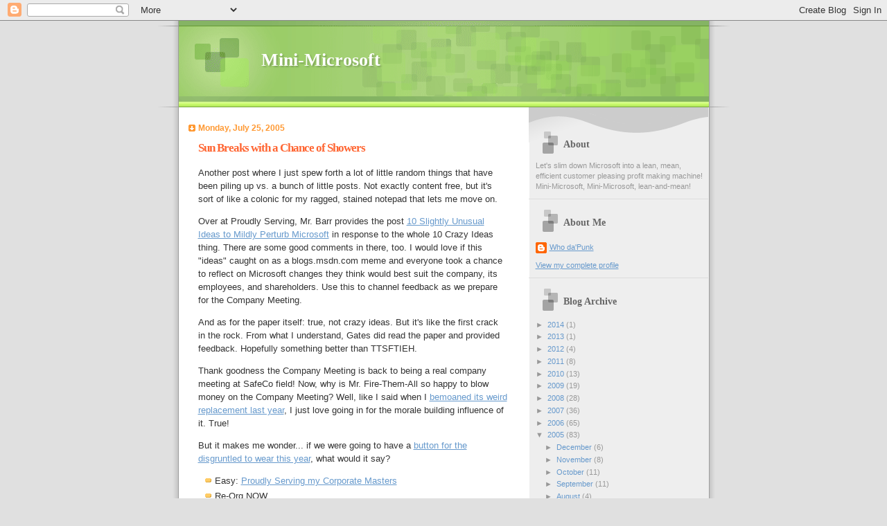

--- FILE ---
content_type: text/html; charset=UTF-8
request_url: https://minimsft.blogspot.com/2005/07/sun-breaks-with-chance-of-showers.html?showComment=1122382620000
body_size: 16018
content:
<!DOCTYPE html>
<html xmlns='http://www.w3.org/1999/xhtml' xmlns:b='http://www.google.com/2005/gml/b' xmlns:data='http://www.google.com/2005/gml/data' xmlns:expr='http://www.google.com/2005/gml/expr'>
<head>
<link href='https://www.blogger.com/static/v1/widgets/2944754296-widget_css_bundle.css' rel='stylesheet' type='text/css'/>
<META CONTENT='Microsoft, Microsoft Downsizing, Microsoft Layoffs, Microsoft Employee, Microsoft Discontent, MSFT, Mini-Microsoft' NAME='Keywords'></META>
<META CONTENT='Mini-Microsoft' NAME='Author'></META>
<meta content='text/html; charset=UTF-8' http-equiv='Content-Type'/>
<meta content='blogger' name='generator'/>
<link href='https://minimsft.blogspot.com/favicon.ico' rel='icon' type='image/x-icon'/>
<link href='http://minimsft.blogspot.com/2005/07/sun-breaks-with-chance-of-showers.html' rel='canonical'/>
<link rel="alternate" type="application/atom+xml" title="Mini-Microsoft - Atom" href="https://minimsft.blogspot.com/feeds/posts/default" />
<link rel="alternate" type="application/rss+xml" title="Mini-Microsoft - RSS" href="https://minimsft.blogspot.com/feeds/posts/default?alt=rss" />
<link rel="service.post" type="application/atom+xml" title="Mini-Microsoft - Atom" href="https://www.blogger.com/feeds/7555958/posts/default" />

<link rel="alternate" type="application/atom+xml" title="Mini-Microsoft - Atom" href="https://minimsft.blogspot.com/feeds/112235050603478518/comments/default" />
<!--Can't find substitution for tag [blog.ieCssRetrofitLinks]-->
<meta content='http://minimsft.blogspot.com/2005/07/sun-breaks-with-chance-of-showers.html' property='og:url'/>
<meta content='Sun Breaks with a Chance of Showers' property='og:title'/>
<meta content='  Another post where I just spew forth a lot of little random things that have been piling up vs. a bunch of little posts. Not exactly conte...' property='og:description'/>
<title>Mini-Microsoft: Sun Breaks with a Chance of Showers</title>
<style id='page-skin-1' type='text/css'><!--
/*
Blogger Template Style
Name:     TicTac
Date:     1 March 2004
Updated by: Blogger Team
*/
/* ---( page defaults )--- */
body {
margin: 0;
padding: 0;
font-size: small;
text-align: center;
color: #333333;
background: #e0e0e0;
}
blockquote {
margin-top: 0;
margin-right: 0;
margin-bottom: 0;
margin-left: 30px;
padding-top: 10px;
padding-right: 0;
padding-bottom: 0;
padding-left: 20px;
font-size: 88%;
line-height: 1.5em;
color: #666;
background: url(https://resources.blogblog.com/blogblog/data/tictac/quotes.gif) no-repeat top left;
}
blockquote p {
margin-top: 0;
}
abbr, acronym {
cursor: help;
font-style: normal;
border-bottom: 1px dotted;
}
code {
color: #f63;
}
hr {
display: none;
}
img {
border: none;
}
/* unordered list style */
ul {
list-style: none;
margin-left: 10px;
padding: 0;
}
li {
list-style: none;
padding-left: 14px;
margin-bottom: 3px;
background: url(https://resources.blogblog.com/blogblog/data/tictac/tictac_orange.gif) no-repeat left 6px;
}
/* links */
a:link {
color: #6699cc;
}
a:visited {
color: #666699;
}
a:hover {
color: #693;
}
a:active {
color: #cc3333;
text-decoration: none;
}
/* ---( layout structure )---*/
#outer-wrapper {
width: 847px;
margin: 0px auto 0;
text-align: left;
font: normal normal 100% Verdana, sans-serif;
background: url(https://resources.blogblog.com/blogblog/data/tictac/tile_left.gif) repeat-y;
}
#content-wrapper {
margin-left: 42px; /* to avoid the border image */
width: 763px;
}
#main {
float: left;
width: 460px;
margin-top: 20px;
margin-right: 0;
margin-bottom: 0;
margin-left: 0;
padding-top: 0;
padding-right: 0;
padding-bottom: 0;
padding-left: 1em;
line-height: 1.5em;
word-wrap: break-word; /* fix for long text breaking sidebar float in IE */
overflow: hidden;     /* fix for long non-text content breaking IE sidebar float */
}
#sidebar {
float: right;
width: 259px;
padding-top: 20px;
padding-right: 0px;
padding-bottom: 0;
padding-left: 0;
font-size: 85%;
line-height: 1.4em;
color: #999999;
background: url(https://resources.blogblog.com/blogblog/data/tictac/sidebar_bg.gif) no-repeat left top;
word-wrap: break-word; /* fix for long text breaking sidebar float in IE */
overflow: hidden;     /* fix for long non-text content breaking IE sidebar float */
}
/* ---( header and site name )--- */
#header-wrapper {
margin: 0;
padding: 0;
font: normal normal 100% 'Lucida Grande','Trebuchet MS';
background: #e0e0e0 url(https://resources.blogblog.com/blogblog/data/tictac/top_div_left.gif) no-repeat left top;
}
#header {
margin: 0;
padding-top: 25px;
padding-right: 60px;
padding-bottom: 35px;
padding-left: 160px;
color: #FFFFFF;
background: url(https://resources.blogblog.com/blogblog/data/tictac/top_h1.gif) no-repeat bottom left;
}
#header h1 {
font-size: 200%;
text-shadow: #81A75B 2px 2px 2px;
}
#header h1 a {
text-decoration: none;
color: #FFFFFF;
}
#header h1 a:hover {
color: #eee;
}
/* ---( main column )--- */
h2.date-header {
margin-top: 0;
padding-left: 14px;
font-size: 90%;
color: #ff9933;
background: url(https://resources.blogblog.com/blogblog/data/tictac/date_icon.gif) no-repeat left 50%;
}
.post h3 {
margin-top: 0;
font: normal bold 130% 'Lucida Grande','Trebuchet MS';
letter-spacing: -1px;
color: #ff6633;
}
.post {
margin-top: 0;
margin-right: 0;
margin-bottom: 1.5em;
margin-left: 0;
padding-top: 0;
padding-right: 0;
padding-bottom: 1.5em;
padding-left: 14px;
border-bottom: 1px solid #ddd;
}
.post h3 a,
.post h3 a:visited {
color: #ff6633;
text-decoration: none;
}
.post-footer {
margin: 0;
padding-top: 0;
padding-right: 0;
padding-bottom: 0;
padding-left: 14px;
font-size: 88%;
color: #999999;
background: url(https://resources.blogblog.com/blogblog/data/tictac/tictac_grey.gif) no-repeat left 8px;
}
.post img, table.tr-caption-container {
padding: 6px;
border-top: 1px solid #ddd;
border-left: 1px solid #ddd;
border-bottom: 1px solid #c0c0c0;
border-right: 1px solid #c0c0c0;
}
.tr-caption-container img {
border: none;
padding: 0;
}
.feed-links {
clear: both;
line-height: 2.5em;
}
#blog-pager-newer-link {
float: left;
}
#blog-pager-older-link {
float: right;
}
#blog-pager {
text-align: center;
}
/* comment styles */
#comments {
padding: 10px 10px 0px 10px;
font-size: 85%;
line-height: 1.5em;
color: #666;
background: #eee url(https://resources.blogblog.com/blogblog/data/tictac/comments_curve.gif) no-repeat top left;
}
#comments h4 {
margin-top: 20px;
margin-right: 0;
margin-bottom: 15px;
margin-left: 0;
padding-top: 8px;
padding-right: 0;
padding-bottom: 0;
padding-left: 40px;
font-family: "Lucida Grande", "Trebuchet MS";
font-size: 130%;
color: #666;
background: url(https://resources.blogblog.com/blogblog/data/tictac/bubbles.gif) no-repeat 10px 0;
height: 29px !important; /* for most browsers */
height /**/:37px; /* for IE5/Win */
}
#comments ul {
margin-left: 0;
}
#comments li {
background: none;
padding-left: 0;
}
.comment-body {
padding-top: 0;
padding-right: 10px;
padding-bottom: 0;
padding-left: 25px;
background: url(https://resources.blogblog.com/blogblog/data/tictac/tictac_orange.gif) no-repeat 10px 5px;
}
.comment-body p {
margin-bottom: 0;
}
.comment-author {
margin-top: 4px;
margin-right: 0;
margin-bottom: 0;
margin-left: 0;
padding-top: 0;
padding-right: 10px;
padding-bottom: 0;
padding-left: 60px;
color: #999;
background: url(https://resources.blogblog.com/blogblog/data/tictac/comment_arrow.gif) no-repeat 44px 2px;
}
.comment-footer {
border-bottom: 1px solid #ddd;
padding-bottom: 1em;
}
.deleted-comment {
font-style:italic;
color:gray;
}
/* ---( sidebar )--- */
.sidebar h2 {
margin-top: 0;
margin-right: 0;
margin-bottom: 0;
margin-left: 0;
padding-top: 25px;
padding-right: 0;
padding-bottom: 0;
padding-left: 40px;
font: normal bold 130% 'Lucida Grande','Trebuchet MS';
color: #666666;
height: 32px;
background: url(https://resources.blogblog.com/blogblog/data/tictac/sidebar_icon.gif) no-repeat 10px 15px;
height: 32px !important; /* for most browsers */
height /**/:57px; /* for IE5/Win */
}
.sidebar .widget {
margin: 0;
padding-top: 0;
padding-right: 0;
padding-bottom: 10px;
padding-left: 10px;
border-bottom: 1px solid #ddd;
}
.sidebar li {
background: url(https://resources.blogblog.com/blogblog/data/tictac/tictac_green.gif) no-repeat left 5px;
}
.profile-textblock {
clear: both;
margin-left: 0;
}
.profile-img {
float: left;
margin-top: 0;
margin-right: 5px;
margin-bottom: 5px;
margin-left: 0;
border: 1px solid #ddd;
padding: 4px;
}
/* ---( footer )--- */
.clear { /* to fix IE6 padding-top issue */
clear: both;
}
#footer-wrapper {
margin: 0;
padding-top: 0;
padding-right: 0;
padding-bottom: 9px;
padding-left: 0;
font-size: 85%;
color: #ddd;
background: url(https://resources.blogblog.com/blogblog/data/tictac/bottom_sill.gif) no-repeat bottom left;
}
#footer {
margin: 0;
padding-top: 20px;
padding-right: 320px;
padding-bottom: 20px;
padding-left: 95px;
background: url(https://resources.blogblog.com/blogblog/data/tictac/bottom_sash_left.gif) no-repeat top left;
}
/** Page structure tweaks for layout editor wireframe */
body#layout #outer-wrapper,
body#layout #main,
body#layout #sidebar {
padding-top: 0;
margin-top: 0;
}
body#layout #outer-wrapper,
body#layout #content-wrapper {
width: 740px;
}
body#layout #sidebar {
margin-right: 0;
margin-bottom: 1em;
}
body#layout #header,
body#layout #footer,
body#layout #main {
padding: 0;
}
body#layout #content-wrapper {
margin: 0px;
}

--></style>
<link href='https://www.blogger.com/dyn-css/authorization.css?targetBlogID=7555958&amp;zx=2c2e36d6-d713-49f8-a1f5-5cf15da9fab3' media='none' onload='if(media!=&#39;all&#39;)media=&#39;all&#39;' rel='stylesheet'/><noscript><link href='https://www.blogger.com/dyn-css/authorization.css?targetBlogID=7555958&amp;zx=2c2e36d6-d713-49f8-a1f5-5cf15da9fab3' rel='stylesheet'/></noscript>
<meta name='google-adsense-platform-account' content='ca-host-pub-1556223355139109'/>
<meta name='google-adsense-platform-domain' content='blogspot.com'/>

</head>
<body>
<div class='navbar section' id='navbar'><div class='widget Navbar' data-version='1' id='Navbar1'><script type="text/javascript">
    function setAttributeOnload(object, attribute, val) {
      if(window.addEventListener) {
        window.addEventListener('load',
          function(){ object[attribute] = val; }, false);
      } else {
        window.attachEvent('onload', function(){ object[attribute] = val; });
      }
    }
  </script>
<div id="navbar-iframe-container"></div>
<script type="text/javascript" src="https://apis.google.com/js/platform.js"></script>
<script type="text/javascript">
      gapi.load("gapi.iframes:gapi.iframes.style.bubble", function() {
        if (gapi.iframes && gapi.iframes.getContext) {
          gapi.iframes.getContext().openChild({
              url: 'https://www.blogger.com/navbar/7555958?po\x3d112235050603478518\x26origin\x3dhttps://minimsft.blogspot.com',
              where: document.getElementById("navbar-iframe-container"),
              id: "navbar-iframe"
          });
        }
      });
    </script><script type="text/javascript">
(function() {
var script = document.createElement('script');
script.type = 'text/javascript';
script.src = '//pagead2.googlesyndication.com/pagead/js/google_top_exp.js';
var head = document.getElementsByTagName('head')[0];
if (head) {
head.appendChild(script);
}})();
</script>
</div></div>
<div id='outer-wrapper'><div id='wrap2'>
<!-- skip links for text browsers -->
<span id='skiplinks' style='display:none;'>
<a href='#main'>skip to main </a> |
      <a href='#sidebar'>skip to sidebar</a>
</span>
<div id='header-wrapper'>
<div class='header section' id='header'><div class='widget Header' data-version='1' id='Header1'>
<div id='header-inner'>
<div class='titlewrapper'>
<h1 class='title'>
<a href='https://minimsft.blogspot.com/'>
Mini-Microsoft
</a>
</h1>
</div>
<div class='descriptionwrapper'>
<p class='description'><span>
</span></p>
</div>
</div>
</div></div>
</div>
<div id='content-wrapper'>
<div id='crosscol-wrapper' style='text-align:center'>
<div class='crosscol no-items section' id='crosscol'></div>
</div>
<div id='main-wrapper'>
<div class='main section' id='main'><div class='widget Blog' data-version='1' id='Blog1'>
<div class='blog-posts hfeed'>

          <div class="date-outer">
        
<h2 class='date-header'><span>Monday, July 25, 2005</span></h2>

          <div class="date-posts">
        
<div class='post-outer'>
<div class='post'>
<a name='112235050603478518'></a>
<h3 class='post-title'>
<a href='https://minimsft.blogspot.com/2005/07/sun-breaks-with-chance-of-showers.html'>Sun Breaks with a Chance of Showers</a>
</h3>
<div class='post-header-line-1'></div>
<div class='post-body'>
<p><div class=Section1>  <p><font size=2 face=Arial><span style='font-size:10.0pt;font-family:Arial'>Another post where I just spew forth a lot of little random things that have been piling up vs. a bunch of little posts. Not exactly content free, but it's sort of like a colonic for my ragged, stained notepad that lets me move on.<o:p></o:p></span></font></p>  <p><font size=2 face=Arial><span style='font-size:10.0pt;font-family:Arial'>Over at Proudly Serving, Mr. Barr provides the post <a href="http://www.proudlyserving.com/archives/2005/06/10_slightly_unu.html">10 Slightly Unusual Ideas to Mildly Perturb Microsoft</a> in response to the whole 10 Crazy Ideas thing. There are some good comments in there, too. I would love if this &quot;ideas&quot; caught on as a blogs.msdn.com meme and everyone took a chance to reflect on Microsoft changes they think would best suit the company, its employees, and shareholders. Use this to channel feedback as we prepare for the Company Meeting.<o:p></o:p></span></font></p>  <p><font size=2 face=Arial><span style='font-size:10.0pt;font-family:Arial'>And as for the paper itself: true, not crazy ideas. But it's like the first crack in the rock. From what I understand, Gates did read the paper and provided feedback. Hopefully something better than TTSFTIEH.<o:p></o:p></span></font></p>  <p><font size=2 face=Arial><span style='font-size:10.0pt;font-family:Arial'>Thank goodness the Company Meeting is back to being a real company meeting at SafeCo field! Now, why is Mr. Fire-Them-All so happy to blow money on the Company Meeting? Well, like I said when I <a href="http://minimsft.blogspot.com/2004/08/microsoft-company-meeting-2004.html">bemoaned its weird replacement last year</a>, I just love going in for the morale building influence of it. True!<o:p></o:p></span></font></p>  <p><font size=2 face=Arial><span style='font-size:10.0pt;font-family:Arial'>But it makes me wonder... if we were going to have a <a href="http://www.proudlyserving.com/title.htm">button for the disgruntled to wear this year</a>, what would it say?<o:p></o:p></span></font></p>  <ul type=disc>  <li class=MsoNormal style='mso-margin-top-alt:auto;mso-margin-bottom-alt:auto;      mso-list:l0 level1 lfo1'><font size=2 face=Arial><span style='font-size:      10.0pt;font-family:Arial'>Easy: <a href="http://www.proudlyserving.com/images/psmcm.jpg">Proudly Serving my      Corporate Masters</a><o:p></o:p></span></font></li>  <li class=MsoNormal style='mso-margin-top-alt:auto;mso-margin-bottom-alt:auto;      mso-list:l0 level1 lfo1'><font size=2 face=Arial><span style='font-size:      10.0pt;font-family:Arial'>Re-Org NOW<o:p></o:p></span></font></li>  <li class=MsoNormal style='mso-margin-top-alt:auto;mso-margin-bottom-alt:auto;      mso-list:l0 level1 lfo1'><font size=2 face=Arial><span style='font-size:      10.0pt;font-family:Arial'>You're FIRED!<o:p></o:p></span></font></li>  <li class=MsoNormal style='mso-margin-top-alt:auto;mso-margin-bottom-alt:auto;      mso-list:l0 level1 lfo1'><font size=2 face=Arial><span style='font-size:      10.0pt;font-family:Arial'>Rascal-<a href="http://www.annoying.com/nightmares/obsessive/02/0001/0001.html">Calvin-kid      passing water on...</a> hmm... <o:p></o:p></span></font></li>  <ul type=circle>   <li class=MsoNormal style='mso-margin-top-alt:auto;mso-margin-bottom-alt:       auto;mso-list:l0 level2 lfo1'><font size=2 face=Arial><span       style='font-size:10.0pt;font-family:Arial'>BillG + SteveB<o:p></o:p></span></font></li>   <li class=MsoNormal style='mso-margin-top-alt:auto;mso-margin-bottom-alt:       auto;mso-list:l0 level2 lfo1'><font size=2 face=Arial><span       style='font-size:10.0pt;font-family:Arial'>BrianV<o:p></o:p></span></font></li>   <li class=MsoNormal style='mso-margin-top-alt:auto;mso-margin-bottom-alt:       auto;mso-list:l0 level2 lfo1'><font size=2 face=Arial><span       style='font-size:10.0pt;font-family:Arial'>WinFS + other cut Longhorn       features<o:p></o:p></span></font></li>   <li class=MsoNormal style='mso-margin-top-alt:auto;mso-margin-bottom-alt:       auto;mso-list:l0 level2 lfo1'><font size=2 face=Arial><span       style='font-size:10.0pt;font-family:Arial'>CLR<o:p></o:p></span></font></li>   <li class=MsoNormal style='mso-margin-top-alt:auto;mso-margin-bottom-alt:       auto;mso-list:l0 level2 lfo1'><font size=2 face=Arial><span       style='font-size:10.0pt;font-family:Arial'>MSFT stock chart<o:p></o:p></span></font></li>  </ul> </ul>  <p><font size=2 face=Arial><span style='font-size:10.0pt;font-family:Arial'>I'm not too good at this. I'll have to think, but please feel free to post your suggestions here or in your blog.<o:p></o:p></span></font></p>  <p><font size=2 face=Arial><span style='font-size:10.0pt;font-family:Arial'>Next item: kudos to the IE / RSS team for getting such a nice bit of consensus together around their future feature set. When I learned of the team, I was really worried (<i><span style='font-style:italic'>especially given at least one person on the team I know being an untalented cool-hunter</span></i>). But they pulled it off, along with grudging kudos from the crowd who doesn't think Microsoft can ever do anything right. Obviously, due to our past excessive sins, we have a long road from perdition to hike just to make it to purgatory and hang out for a while. It's interesting that at the same time, Apple updated iTunes and just crapped XML-ish goo all over the RSS for blogcastin'. And the Alpha-Geek reaction to that was more measured, &quot;<font color=navy><span style='color:navy'>Gee, I weally wish that Apple wouldn't do that.</span></font>&quot;<o:p></o:p></span></font></p>  <p><font size=2 face=Arial><span style='font-size:10.0pt;font-family:Arial'>Next... for some odd reason, I'm feeling more and more MSFT-Patriotic as of late. One thorn I'm really beginning to get tired of, strangely enough, is <a href="http://www.oreilly.com/">O'Reilly media</a>. Ever since I was a long-haired Unix geek I relied on O'Reilly. But I'm just getting tired of their begrudging support of Microsoft while at the same time snarking at us from their <a href="http://radar.oreilly.com/">blogs</a> and conventions. Annoyed with us? Then do us a favor and don't go publishing anymore Microsoft-centric titles and make money elsewhere. As soon as I can find a reliable publisher that does as good a job of editing and producing texts, I'm switching. I really regret ever dollar now I spend towards buying an O'Reilly book when there's not a quality alternative. Oh, <a href="http://www.aw.com/">Addison &amp; Wesley</a>, get off the Agile Scrum scam-train and start publishing good, strong technical books again!<o:p></o:p></span></font></p>  <p><font size=2 face=Arial><span style='font-size:10.0pt;font-family:Arial'>It's interesting to see Mr. Steven Sinofsky's <i><span style='font-style:italic'><a href="http://blogs.msdn.com/techtalk/">Technical Career Forum</a></span></i> blog. Now, I don't know much about Mr. Sinofsky. But earlier in the year I was over in the absolute worst and poorly designed building on campus - #36, the home to just about all things Office - and the discussion about the current and previous releases of Office came up. Mostly around how Windows had screwed Office really really well over constantly slipping and cutting features that Office was trying to synchronize a release with. One thing related to me, that I have great respect for Mr. Sinofsky if true, is that Sinofsky more or less told anyone hawking a .NET CLR integration demand on Office to take that CLR and JIT it up where the sun don't shine. I have great respect for that.<o:p></o:p></span></font></p>  <p><font size=2 face=Arial><span style='font-size:10.0pt;font-family:Arial'>(<i><span style='font-style:italic'>flip, flip, flip</span></i>) Oh, I should mention the comment from Microsophist saying all is cool with the former blogger and the transition to &quot;Ex-Microsophist&quot; was just a personal decision. In the meantime, I noticed that another blog has popped up worth mentioning: <a href="http://msftbagholder.blogspot.com/">MSFT Bagholder</a>. The feed is at <a href="http://msftbagholder.blogspot.com/atom.xml">http://msftbagholder.blogspot.com/atom.xml</a> .<o:p></o:p></span></font></p>  <p><font size=2 face=Arial><span style='font-size:10.0pt;font-family:Arial'>Next to last: my goodness, how are you going to keep them down on the farm when they see the cool things that Google is doing? Why, you're going to sue their ass! EricR had to be involved in that decision. Lawsuits certainly make our Microsoft v. Google competition all haired-over and grown-up now. While this is pending though, you'd best not wander over to Google unless they are hiring you to do something pretty damn different than you're doing now. It reminds me of how eventually groups in Microsoft blow their lid when the new sexy group ramping up hiring is grabbing all the good people they can find. Eventually, &quot;<font color=navy><span style='color:navy'>Pouching</span></font>!&quot; is cried out and the sexy group is told to keep their hands off. Too bad for those left who wanted to go but just where too slow.<o:p></o:p></span></font></p>  <p><font size=2 face=Arial><span style='font-size:10.0pt;font-family:Arial'>Last: while Todd Bishop's article about the <a href="http://seattlepi.nwsource.com/business/233816_software25.html">software market heating up</a> notes the sad fact about Microsoft hiring a bunch of people over the past year, there is a silver lining. Lots of local software companies are hiring. So as you look around and decide, &quot;This is not my passion!&quot; about what you're doing day to day, know that local, energized companies are ramping up their hiring. You finished your review feedback recently, so use that momentum to update your resume and CV and fish that around. Maybe those who bite won't be too interesting. But you just might find yourself pleasantly surprised in snagging a great position outside of Microsoft.<o:p></o:p></span></font></p>  <p><font size=2 face=Arial><span style='font-size:10.0pt;font-family:Arial'>And since July 1st has passed, your review bonus is all yours.<o:p></o:p></span></font></p>  </div></p>
<div style='clear: both;'></div>
</div>
<div class='post-footer'>
<p class='post-footer-line post-footer-line-1'><span class='post-author'>
Posted by
Who da&#39;Punk
</span>
<span class='post-timestamp'>
at
<a class='timestamp-link' href='https://minimsft.blogspot.com/2005/07/sun-breaks-with-chance-of-showers.html' title='permanent link'>Monday, July 25, 2005</a>
</span>
<span class='post-comment-link'>
</span>
<span class='post-icons'>
<span class='item-action'>
<a href='https://www.blogger.com/email-post/7555958/112235050603478518' title='Email Post'>
<span class='email-post-icon'>&#160;</span>
</a>
</span>
</span>
<span class='post-backlinks post-comment-link'>
</span>
</p>
<p class='post-footer-line post-footer-line-2'></p>
<p class='post-footer-line post-footer-line-3'></p>
</div>
</div>
<div class='comments' id='comments'>
<a name='comments'></a>
<h4>22 comments:</h4>
<div id='Blog1_comments-block-wrapper'>
<dl class='' id='comments-block'>
<dt class='comment-author anon-comment-icon' id='c112235540872232441'>
<a name='c112235540872232441'></a>
Anonymous
said...
</dt>
<dd class='comment-body' id='Blog1_cmt-112235540872232441'>
<p>
That's "poaching", not "pouching".<BR/><BR/>How about buttons that say "I'm Mini" or "I da'Punk"?
</p>
</dd>
<dd class='comment-footer'>
<span class='comment-timestamp'>
<a href='https://minimsft.blogspot.com/2005/07/sun-breaks-with-chance-of-showers.html?showComment=1122355380000#c112235540872232441' title='comment permalink'>
Monday, July 25, 2005 10:23:00 PM
</a>
<span class='item-control blog-admin pid-227523328'>
<a class='comment-delete' href='https://www.blogger.com/comment/delete/7555958/112235540872232441' title='Delete Comment'>
<img src='https://resources.blogblog.com/img/icon_delete13.gif'/>
</a>
</span>
</span>
</dd>
<dt class='comment-author anon-comment-icon' id='c112236235148577312'>
<a name='c112236235148577312'></a>
Anonymous
said...
</dt>
<dd class='comment-body' id='Blog1_cmt-112236235148577312'>
<p>
I'd love to know who the "untalented cool hunter" is on the IE/RSS team since I know all of them and have my own opinions?<BR/><BR/>Does the person's name start with an 'A'?
</p>
</dd>
<dd class='comment-footer'>
<span class='comment-timestamp'>
<a href='https://minimsft.blogspot.com/2005/07/sun-breaks-with-chance-of-showers.html?showComment=1122362340000#c112236235148577312' title='comment permalink'>
Tuesday, July 26, 2005 12:19:00 AM
</a>
<span class='item-control blog-admin pid-227523328'>
<a class='comment-delete' href='https://www.blogger.com/comment/delete/7555958/112236235148577312' title='Delete Comment'>
<img src='https://resources.blogblog.com/img/icon_delete13.gif'/>
</a>
</span>
</span>
</dd>
<dt class='comment-author anon-comment-icon' id='c112236419920623458'>
<a name='c112236419920623458'></a>
Anonymous
said...
</dt>
<dd class='comment-body' id='Blog1_cmt-112236419920623458'>
<p>
Mini, sometimes I agree with you, sometimes I don't, but this time there is one thing I strongly disagree with you about:<BR/><BR/>I don't know about the stock chart, I have no idea what BillG, SteveB and BrianV should do and it's too early to comment on WinFS (what other features?), but you're way off with the CLR, for one extremely simple reason.<BR/><BR/>If it weren't for the CLR and the .NET Framework, very few remaining masochists would write software for Windows today. Remember the development tools Microsoft used to sell for Windows in 1998-2001?<BR/><BR/>Visual C++ - fine, as long as you're a C++ guru. It turns out most MFC users weren't.<BR/><BR/>Visual Basic - fine, as long as you stick to single-threaded simple UIs. If you needed complex components, you ended up writing them in C++. But then again, most Visual C++ programmers weren't gurus.<BR/><BR/>ASP - fine, as long as you enjoy Calvin doing his trademark thing on you. You try creating an enterprise website in ASP. At the time, JSP was kicking ASP's behind in enterprise apps and PHP still kicks ASP/ASP.NET's butt in small-scale web projects. Oh, and if you're going to need complex components in ASP, you're better off writing them in C++, 'cause VB ain't meant for that. But you know, good C++ programmers are rare.<BR/><BR/>More complex stuff like message queueing, distributed transactions, COM+ and so on? Good luck, kid.<BR/><BR/>Average programmers (not the elite that Joel arrogantly talks about in http://www.joelonsoftware.com/articles/HighNotes.html) know shit about Win32 API or intricate COM details. You should thank whoever came up with .NET for otherwise you wouldn't have had a job today.<BR/><BR/>If you're criticizing .NET, do it for not emerging earlier, or for not having an Express suite in 2002. 'Cause if you bash it for simply existing, you don't understant crap from what's going on around you.
</p>
</dd>
<dd class='comment-footer'>
<span class='comment-timestamp'>
<a href='https://minimsft.blogspot.com/2005/07/sun-breaks-with-chance-of-showers.html?showComment=1122364140000#c112236419920623458' title='comment permalink'>
Tuesday, July 26, 2005 12:49:00 AM
</a>
<span class='item-control blog-admin pid-227523328'>
<a class='comment-delete' href='https://www.blogger.com/comment/delete/7555958/112236419920623458' title='Delete Comment'>
<img src='https://resources.blogblog.com/img/icon_delete13.gif'/>
</a>
</span>
</span>
</dd>
<dt class='comment-author anon-comment-icon' id='c112236541675539905'>
<a name='c112236541675539905'></a>
Anonymous
said...
</dt>
<dd class='comment-body' id='Blog1_cmt-112236541675539905'>
<p>
Other features? Castle is the last big one I know of. I found out at the last WIM. Er . . . "Longhorn Unwinder". Or is it "Vista Unwinder"? Whatever. Made me queasy. I was really looking forward to something more managable for SORGs. I guess it's all up to SBS now. Not that it wasn't before, of course. SBS is my hero.<BR/><BR/>- Drew
</p>
</dd>
<dd class='comment-footer'>
<span class='comment-timestamp'>
<a href='https://minimsft.blogspot.com/2005/07/sun-breaks-with-chance-of-showers.html?showComment=1122365400000#c112236541675539905' title='comment permalink'>
Tuesday, July 26, 2005 1:10:00 AM
</a>
<span class='item-control blog-admin pid-227523328'>
<a class='comment-delete' href='https://www.blogger.com/comment/delete/7555958/112236541675539905' title='Delete Comment'>
<img src='https://resources.blogblog.com/img/icon_delete13.gif'/>
</a>
</span>
</span>
</dd>
<dt class='comment-author anon-comment-icon' id='c112238262979414263'>
<a name='c112238262979414263'></a>
Anonymous
said...
</dt>
<dd class='comment-body' id='Blog1_cmt-112238262979414263'>
<p>
Speaking of WinFS - here's something to ponder upon.<BR/><BR/>The first jet engine was built in 1910, rediscovered in 1930 but it began to be widely used in the late 1940's. The idea had been patented back in 1791 (!) and the guy who finally built the first prototype in 1910 was a genius, but the idea was still way too far ahead of its time.<BR/><BR/>Why is it that hard to accept that maybe the time hasn't come for WinFS? The idea is there since OFS and Cairo, right? Surely, announcing the feature and pulling it back is bad (bad, bad, bad and stupid) PR, but maybe the day isn't here just yet.
</p>
</dd>
<dd class='comment-footer'>
<span class='comment-timestamp'>
<a href='https://minimsft.blogspot.com/2005/07/sun-breaks-with-chance-of-showers.html?showComment=1122382620000#c112238262979414263' title='comment permalink'>
Tuesday, July 26, 2005 5:57:00 AM
</a>
<span class='item-control blog-admin pid-227523328'>
<a class='comment-delete' href='https://www.blogger.com/comment/delete/7555958/112238262979414263' title='Delete Comment'>
<img src='https://resources.blogblog.com/img/icon_delete13.gif'/>
</a>
</span>
</span>
</dd>
<dt class='comment-author anon-comment-icon' id='c112240787960404604'>
<a name='c112240787960404604'></a>
Anonymous
said...
</dt>
<dd class='comment-body' id='Blog1_cmt-112240787960404604'>
<p>
"But it makes me wonder... if we were going to have a button for the disgruntled to wear this year, what would it say?"<BR/><BR/>Suggestions:<BR/><BR/>- "Paddles! Clear!" and a picture of MSFT's multi-year chart<BR/>- "I'm with Stupid" and a picture of Ballmer<BR/>- "I wanted Longhorn but all I got was this silly button"<BR/>- "We're Soft"<BR/>- "SS MSFT crew member"<BR/>- "Wasting away in Redmondville"<BR/>- "I'm not the caterer - I'm just paid like one"<BR/>- "Shipping software? We don't need no stickin products"<BR/>- "OpenOffice.org"<BR/>- "If only I'd bailed in 99"<BR/>- "Go Steve - please".
</p>
</dd>
<dd class='comment-footer'>
<span class='comment-timestamp'>
<a href='https://minimsft.blogspot.com/2005/07/sun-breaks-with-chance-of-showers.html?showComment=1122407820000#c112240787960404604' title='comment permalink'>
Tuesday, July 26, 2005 12:57:00 PM
</a>
<span class='item-control blog-admin pid-227523328'>
<a class='comment-delete' href='https://www.blogger.com/comment/delete/7555958/112240787960404604' title='Delete Comment'>
<img src='https://resources.blogblog.com/img/icon_delete13.gif'/>
</a>
</span>
</span>
</dd>
<dt class='comment-author anon-comment-icon' id='c112241396496871154'>
<a name='c112241396496871154'></a>
Anonymous
said...
</dt>
<dd class='comment-body' id='Blog1_cmt-112241396496871154'>
<p>
>> Speaking of WinFS - here's something to ponder upon.<BR/><BR/>There's nothing to "ponder upon". This whole thing was implemented back in early 90's by Be in BeFS. And it was implemented by ONE GUY. Here's a book for you: http://www.nobius.org/~dbg/practical-file-system-design.pdf, written by the guy who single handedly wrote BeFS. It worked, it was rock-solid and it was lightning fast.
</p>
</dd>
<dd class='comment-footer'>
<span class='comment-timestamp'>
<a href='https://minimsft.blogspot.com/2005/07/sun-breaks-with-chance-of-showers.html?showComment=1122413940000#c112241396496871154' title='comment permalink'>
Tuesday, July 26, 2005 2:39:00 PM
</a>
<span class='item-control blog-admin pid-227523328'>
<a class='comment-delete' href='https://www.blogger.com/comment/delete/7555958/112241396496871154' title='Delete Comment'>
<img src='https://resources.blogblog.com/img/icon_delete13.gif'/>
</a>
</span>
</span>
</dd>
<dt class='comment-author anon-comment-icon' id='c112241691629029939'>
<a name='c112241691629029939'></a>
Anonymous
said...
</dt>
<dd class='comment-body' id='Blog1_cmt-112241691629029939'>
<p>
<I>written by the guy who single handedly wrote BeFS</I><BR/><BR/>Yup, and he now works for Apple on...Spotlight.  Whaddya know!
</p>
</dd>
<dd class='comment-footer'>
<span class='comment-timestamp'>
<a href='https://minimsft.blogspot.com/2005/07/sun-breaks-with-chance-of-showers.html?showComment=1122416880000#c112241691629029939' title='comment permalink'>
Tuesday, July 26, 2005 3:28:00 PM
</a>
<span class='item-control blog-admin pid-227523328'>
<a class='comment-delete' href='https://www.blogger.com/comment/delete/7555958/112241691629029939' title='Delete Comment'>
<img src='https://resources.blogblog.com/img/icon_delete13.gif'/>
</a>
</span>
</span>
</dd>
<dt class='comment-author anon-comment-icon' id='c112242015963547122'>
<a name='c112242015963547122'></a>
Anonymous
said...
</dt>
<dd class='comment-body' id='Blog1_cmt-112242015963547122'>
<p>
"Suggestions:"<BR/><BR/>Management Denial:<BR/><BR/>What me - worry?<BR/><BR/>Biblical:<BR/><BR/>(Picture of MSFT shareholder) <BR/><BR/>Jobe was a pussy<BR/><BR/>Topical:(in honor of Lance's victory and MSFT's repeated drubbing by Google)<BR/><BR/>Oh sure, they beat us this year, but how long can a winning streak like that last? <BR/><BR/>Historical/Politically incorrect:<BR/><BR/>Hard verk vil set ze free<BR/><BR/>(apologies in advance to the jewish community).<BR/><BR/>Financial:<BR/><BR/>Remember, we're billing this shindig to the R&D location code<BR/><BR/>Economic:<BR/><BR/>Will work for food - and pretty much am.<BR/><BR/>Juvenile:<BR/><BR/>Hey, Mini's over there - psyche.<BR/><BR/>Thx - we'll be here all week.
</p>
</dd>
<dd class='comment-footer'>
<span class='comment-timestamp'>
<a href='https://minimsft.blogspot.com/2005/07/sun-breaks-with-chance-of-showers.html?showComment=1122420120000#c112242015963547122' title='comment permalink'>
Tuesday, July 26, 2005 4:22:00 PM
</a>
<span class='item-control blog-admin pid-227523328'>
<a class='comment-delete' href='https://www.blogger.com/comment/delete/7555958/112242015963547122' title='Delete Comment'>
<img src='https://resources.blogblog.com/img/icon_delete13.gif'/>
</a>
</span>
</span>
</dd>
<dt class='comment-author anon-comment-icon' id='c112243050876497953'>
<a name='c112243050876497953'></a>
Anonymous
said...
</dt>
<dd class='comment-body' id='Blog1_cmt-112243050876497953'>
<p>
Apress (www.apress.com) may be the  publisher you are looking for, their list of Microsoft titles is fabulous and they publish Joel Spolsky!
</p>
</dd>
<dd class='comment-footer'>
<span class='comment-timestamp'>
<a href='https://minimsft.blogspot.com/2005/07/sun-breaks-with-chance-of-showers.html?showComment=1122430500000#c112243050876497953' title='comment permalink'>
Tuesday, July 26, 2005 7:15:00 PM
</a>
<span class='item-control blog-admin pid-227523328'>
<a class='comment-delete' href='https://www.blogger.com/comment/delete/7555958/112243050876497953' title='Delete Comment'>
<img src='https://resources.blogblog.com/img/icon_delete13.gif'/>
</a>
</span>
</span>
</dd>
<dt class='comment-author anon-comment-icon' id='c112244511026835674'>
<a name='c112244511026835674'></a>
Anonymous
said...
</dt>
<dd class='comment-body' id='Blog1_cmt-112244511026835674'>
<p>
How does the bonus payout work anyway? I'm close to following mini's advice and not sure I can hold off until the official payment date....
</p>
</dd>
<dd class='comment-footer'>
<span class='comment-timestamp'>
<a href='https://minimsft.blogspot.com/2005/07/sun-breaks-with-chance-of-showers.html?showComment=1122445080000#c112244511026835674' title='comment permalink'>
Tuesday, July 26, 2005 11:18:00 PM
</a>
<span class='item-control blog-admin pid-227523328'>
<a class='comment-delete' href='https://www.blogger.com/comment/delete/7555958/112244511026835674' title='Delete Comment'>
<img src='https://resources.blogblog.com/img/icon_delete13.gif'/>
</a>
</span>
</span>
</dd>
<dt class='comment-author anon-comment-icon' id='c112248537016512952'>
<a name='c112248537016512952'></a>
Anonymous
said...
</dt>
<dd class='comment-body' id='Blog1_cmt-112248537016512952'>
<p>
<I> How does the bonus payout work anyway? </I><BR/><BR/>Assuming they don't change your review score and assuming they still give you a bonus even though they know you're leaving/have left, you would get a check sent to you on the day the bonus goes through for everyone (Spet 15th?).
</p>
</dd>
<dd class='comment-footer'>
<span class='comment-timestamp'>
<a href='https://minimsft.blogspot.com/2005/07/sun-breaks-with-chance-of-showers.html?showComment=1122485340000#c112248537016512952' title='comment permalink'>
Wednesday, July 27, 2005 10:29:00 AM
</a>
<span class='item-control blog-admin pid-227523328'>
<a class='comment-delete' href='https://www.blogger.com/comment/delete/7555958/112248537016512952' title='Delete Comment'>
<img src='https://resources.blogblog.com/img/icon_delete13.gif'/>
</a>
</span>
</span>
</dd>
<dt class='comment-author anon-comment-icon' id='c112257969124999807'>
<a name='c112257969124999807'></a>
Anonymous
said...
</dt>
<dd class='comment-body' id='Blog1_cmt-112257969124999807'>
<p>
"Note to Bagholder: your blog would be even better if you turned comments on."<BR/><BR/>Agree. Also think he should crystalize some of these concerns into a shareholder's petition, allow registered holders like myself to append my name and then deliver it to mgt at the shareholder's meeting with hopefully a few thousand signatures.
</p>
</dd>
<dd class='comment-footer'>
<span class='comment-timestamp'>
<a href='https://minimsft.blogspot.com/2005/07/sun-breaks-with-chance-of-showers.html?showComment=1122579660000#c112257969124999807' title='comment permalink'>
Thursday, July 28, 2005 12:41:00 PM
</a>
<span class='item-control blog-admin pid-227523328'>
<a class='comment-delete' href='https://www.blogger.com/comment/delete/7555958/112257969124999807' title='Delete Comment'>
<img src='https://resources.blogblog.com/img/icon_delete13.gif'/>
</a>
</span>
</span>
</dd>
<dt class='comment-author anon-comment-icon' id='c112342693731587538'>
<a name='c112342693731587538'></a>
Anonymous
said...
</dt>
<dd class='comment-body' id='Blog1_cmt-112342693731587538'>
<p>
I'd like to see a 2 - 3, whatever year moratorium on executive stock sales. <BR/><BR/>Ballmer should love the symbolism of ensuring that the execs have some skin in the game, that their heads are really behind all the initiatives of the last few years.
</p>
</dd>
<dd class='comment-footer'>
<span class='comment-timestamp'>
<a href='https://minimsft.blogspot.com/2005/07/sun-breaks-with-chance-of-showers.html?showComment=1123426920000#c112342693731587538' title='comment permalink'>
Sunday, August 07, 2005 8:02:00 AM
</a>
<span class='item-control blog-admin pid-227523328'>
<a class='comment-delete' href='https://www.blogger.com/comment/delete/7555958/112342693731587538' title='Delete Comment'>
<img src='https://resources.blogblog.com/img/icon_delete13.gif'/>
</a>
</span>
</span>
</dd>
<dt class='comment-author anon-comment-icon' id='c112365010942374371'>
<a name='c112365010942374371'></a>
Anonymous
said...
</dt>
<dd class='comment-body' id='Blog1_cmt-112365010942374371'>
<p>
How confident are you about the Since-you-worked-July-1-your-bonus-is-all-yours comment?<BR/>(From someone thinking of leaving MS, but not wanting to ask HR what the story is.)
</p>
</dd>
<dd class='comment-footer'>
<span class='comment-timestamp'>
<a href='https://minimsft.blogspot.com/2005/07/sun-breaks-with-chance-of-showers.html?showComment=1123650060000#c112365010942374371' title='comment permalink'>
Tuesday, August 09, 2005 10:01:00 PM
</a>
<span class='item-control blog-admin pid-227523328'>
<a class='comment-delete' href='https://www.blogger.com/comment/delete/7555958/112365010942374371' title='Delete Comment'>
<img src='https://resources.blogblog.com/img/icon_delete13.gif'/>
</a>
</span>
</span>
</dd>
<dt class='comment-author anon-comment-icon' id='c112369746214561382'>
<a name='c112369746214561382'></a>
Anonymous
said...
</dt>
<dd class='comment-body' id='Blog1_cmt-112369746214561382'>
<p>
<I> How confident are you about the Since-you-worked-July-1-your-bonus-is-all-yours comment?</I><BR/><BR/>Look it up.  It's a stated policy.  The bonus reflects the work you did.  However, I'd be surprised if someone was actually granted a bonus if they quit before they personally got their numbers back.
</p>
</dd>
<dd class='comment-footer'>
<span class='comment-timestamp'>
<a href='https://minimsft.blogspot.com/2005/07/sun-breaks-with-chance-of-showers.html?showComment=1123697460000#c112369746214561382' title='comment permalink'>
Wednesday, August 10, 2005 11:11:00 AM
</a>
<span class='item-control blog-admin pid-227523328'>
<a class='comment-delete' href='https://www.blogger.com/comment/delete/7555958/112369746214561382' title='Delete Comment'>
<img src='https://resources.blogblog.com/img/icon_delete13.gif'/>
</a>
</span>
</span>
</dd>
<dt class='comment-author anon-comment-icon' id='c112371030791280478'>
<a name='c112371030791280478'></a>
Anonymous
said...
</dt>
<dd class='comment-body' id='Blog1_cmt-112371030791280478'>
<p>
Yeah, I can beleive one should wait til one sees one's numbers -- but is that long enough? Could they still say, uh, nevermind, and not pay at that point?<BR/><BR/>(Handbook states you're "eligible" (more or less) if you've worked through June 30; it also says it's not guarenteed. But once you see the number is that it?)<BR/><BR/>And, hey, if you can ask HR, that'd be lovely. :)
</p>
</dd>
<dd class='comment-footer'>
<span class='comment-timestamp'>
<a href='https://minimsft.blogspot.com/2005/07/sun-breaks-with-chance-of-showers.html?showComment=1123710300000#c112371030791280478' title='comment permalink'>
Wednesday, August 10, 2005 2:45:00 PM
</a>
<span class='item-control blog-admin pid-227523328'>
<a class='comment-delete' href='https://www.blogger.com/comment/delete/7555958/112371030791280478' title='Delete Comment'>
<img src='https://resources.blogblog.com/img/icon_delete13.gif'/>
</a>
</span>
</span>
</dd>
<dt class='comment-author anon-comment-icon' id='c112371562207917342'>
<a name='c112371562207917342'></a>
Anonymous
said...
</dt>
<dd class='comment-body' id='Blog1_cmt-112371562207917342'>
<p>
"Could they still say, uh, nevermind, and not pay at that point?"<BR/><BR/>Honestly, you just aren't going to find out the real answer to that here.  Without proof of identity (unlikely) no answer posted at this site is 100% believable.  If the bonus is that important to you, wait it out.  It wasn't for me.
</p>
</dd>
<dd class='comment-footer'>
<span class='comment-timestamp'>
<a href='https://minimsft.blogspot.com/2005/07/sun-breaks-with-chance-of-showers.html?showComment=1123715580000#c112371562207917342' title='comment permalink'>
Wednesday, August 10, 2005 4:13:00 PM
</a>
<span class='item-control blog-admin pid-227523328'>
<a class='comment-delete' href='https://www.blogger.com/comment/delete/7555958/112371562207917342' title='Delete Comment'>
<img src='https://resources.blogblog.com/img/icon_delete13.gif'/>
</a>
</span>
</span>
</dd>
<dt class='comment-author anon-comment-icon' id='c112398504327374594'>
<a name='c112398504327374594'></a>
Anonymous
said...
</dt>
<dd class='comment-body' id='Blog1_cmt-112398504327374594'>
<p>
The bonus is yours exactly when the funds are transferred into your bank account.<BR/><BR/>If you think most MSFT managers wouldn't try to pull your bonus after knowing you're leaving, then you've had a very different experience from me. I've seen guys get screwed on their reviews just for moving to a different group - why waste a 4.0 on someone no longer in your org?
</p>
</dd>
<dd class='comment-footer'>
<span class='comment-timestamp'>
<a href='https://minimsft.blogspot.com/2005/07/sun-breaks-with-chance-of-showers.html?showComment=1123985040000#c112398504327374594' title='comment permalink'>
Saturday, August 13, 2005 7:04:00 PM
</a>
<span class='item-control blog-admin pid-227523328'>
<a class='comment-delete' href='https://www.blogger.com/comment/delete/7555958/112398504327374594' title='Delete Comment'>
<img src='https://resources.blogblog.com/img/icon_delete13.gif'/>
</a>
</span>
</span>
</dd>
<dt class='comment-author anon-comment-icon' id='c112404431964960645'>
<a name='c112404431964960645'></a>
Anonymous
said...
</dt>
<dd class='comment-body' id='Blog1_cmt-112404431964960645'>
<p>
<I>I've seen guys get screwed on their reviews just for moving to a different group - why waste a 4.0 on someone no longer in your org?</I><BR/><BR/>This exactly mirrors my experience.  I've worked at a lot of places in my career, but I've never seen the kind of pettiness and vindictiveness that my managers exhibited when I changed groups within MS.
</p>
</dd>
<dd class='comment-footer'>
<span class='comment-timestamp'>
<a href='https://minimsft.blogspot.com/2005/07/sun-breaks-with-chance-of-showers.html?showComment=1124044260000#c112404431964960645' title='comment permalink'>
Sunday, August 14, 2005 11:31:00 AM
</a>
<span class='item-control blog-admin pid-227523328'>
<a class='comment-delete' href='https://www.blogger.com/comment/delete/7555958/112404431964960645' title='Delete Comment'>
<img src='https://resources.blogblog.com/img/icon_delete13.gif'/>
</a>
</span>
</span>
</dd>
<dt class='comment-author anon-comment-icon' id='c112758885992087073'>
<a name='c112758885992087073'></a>
Anonymous
said...
</dt>
<dd class='comment-body' id='Blog1_cmt-112758885992087073'>
<p>
two things never can be the same
</p>
</dd>
<dd class='comment-footer'>
<span class='comment-timestamp'>
<a href='https://minimsft.blogspot.com/2005/07/sun-breaks-with-chance-of-showers.html?showComment=1127588820000#c112758885992087073' title='comment permalink'>
Saturday, September 24, 2005 12:07:00 PM
</a>
<span class='item-control blog-admin pid-227523328'>
<a class='comment-delete' href='https://www.blogger.com/comment/delete/7555958/112758885992087073' title='Delete Comment'>
<img src='https://resources.blogblog.com/img/icon_delete13.gif'/>
</a>
</span>
</span>
</dd>
<dt class='comment-author anon-comment-icon' id='c113097338834171307'>
<a name='c113097338834171307'></a>
Anonymous
said...
</dt>
<dd class='comment-body' id='Blog1_cmt-113097338834171307'>
<p>
i agree with you, Mini!.
</p>
</dd>
<dd class='comment-footer'>
<span class='comment-timestamp'>
<a href='https://minimsft.blogspot.com/2005/07/sun-breaks-with-chance-of-showers.html?showComment=1130973360000#c113097338834171307' title='comment permalink'>
Wednesday, November 02, 2005 3:16:00 PM
</a>
<span class='item-control blog-admin pid-227523328'>
<a class='comment-delete' href='https://www.blogger.com/comment/delete/7555958/113097338834171307' title='Delete Comment'>
<img src='https://resources.blogblog.com/img/icon_delete13.gif'/>
</a>
</span>
</span>
</dd>
</dl>
</div>
<p class='comment-footer'>
<a href='https://www.blogger.com/comment/fullpage/post/7555958/112235050603478518' onclick=''>Post a Comment</a>
</p>
</div>
</div>

        </div></div>
      
</div>
<div class='blog-pager' id='blog-pager'>
<span id='blog-pager-newer-link'>
<a class='blog-pager-newer-link' href='https://minimsft.blogspot.com/2005/07/great-amazing-innovate-huge.html' id='Blog1_blog-pager-newer-link' title='Newer Post'>Newer Post</a>
</span>
<span id='blog-pager-older-link'>
<a class='blog-pager-older-link' href='https://minimsft.blogspot.com/2005/07/microsoft-financials-and-then.html' id='Blog1_blog-pager-older-link' title='Older Post'>Older Post</a>
</span>
<a class='home-link' href='https://minimsft.blogspot.com/'>Home</a>
</div>
<div class='clear'></div>
<div class='post-feeds'>
<div class='feed-links'>
Subscribe to:
<a class='feed-link' href='https://minimsft.blogspot.com/feeds/112235050603478518/comments/default' target='_blank' type='application/atom+xml'>Post Comments (Atom)</a>
</div>
</div>
</div></div>
</div>
<div id='sidebar-wrapper'>
<div class='sidebar section' id='sidebar'><div class='widget Text' data-version='1' id='Text2'>
<h2 class='title'>About</h2>
<div class='widget-content'>
Let's slim down Microsoft into a lean, mean, efficient customer pleasing profit making machine! Mini-Microsoft, Mini-Microsoft, lean-and-mean!
</div>
<div class='clear'></div>
</div><div class='widget Profile' data-version='1' id='Profile1'>
<h2>About Me</h2>
<div class='widget-content'>
<dl class='profile-datablock'>
<dt class='profile-data'>
<a class='profile-name-link g-profile' href='https://www.blogger.com/profile/18205453956191063442' rel='author' style='background-image: url(//www.blogger.com/img/logo-16.png);'>
Who da'Punk
</a>
</dt>
</dl>
<a class='profile-link' href='https://www.blogger.com/profile/18205453956191063442' rel='author'>View my complete profile</a>
<div class='clear'></div>
</div>
</div><div class='widget BlogArchive' data-version='1' id='BlogArchive1'>
<h2>Blog Archive</h2>
<div class='widget-content'>
<div id='ArchiveList'>
<div id='BlogArchive1_ArchiveList'>
<ul class='hierarchy'>
<li class='archivedate collapsed'>
<a class='toggle' href='javascript:void(0)'>
<span class='zippy'>

        &#9658;&#160;
      
</span>
</a>
<a class='post-count-link' href='https://minimsft.blogspot.com/2014/'>
2014
</a>
<span class='post-count' dir='ltr'>(1)</span>
<ul class='hierarchy'>
<li class='archivedate collapsed'>
<a class='toggle' href='javascript:void(0)'>
<span class='zippy'>

        &#9658;&#160;
      
</span>
</a>
<a class='post-count-link' href='https://minimsft.blogspot.com/2014/07/'>
July
</a>
<span class='post-count' dir='ltr'>(1)</span>
</li>
</ul>
</li>
</ul>
<ul class='hierarchy'>
<li class='archivedate collapsed'>
<a class='toggle' href='javascript:void(0)'>
<span class='zippy'>

        &#9658;&#160;
      
</span>
</a>
<a class='post-count-link' href='https://minimsft.blogspot.com/2013/'>
2013
</a>
<span class='post-count' dir='ltr'>(1)</span>
<ul class='hierarchy'>
<li class='archivedate collapsed'>
<a class='toggle' href='javascript:void(0)'>
<span class='zippy'>

        &#9658;&#160;
      
</span>
</a>
<a class='post-count-link' href='https://minimsft.blogspot.com/2013/08/'>
August
</a>
<span class='post-count' dir='ltr'>(1)</span>
</li>
</ul>
</li>
</ul>
<ul class='hierarchy'>
<li class='archivedate collapsed'>
<a class='toggle' href='javascript:void(0)'>
<span class='zippy'>

        &#9658;&#160;
      
</span>
</a>
<a class='post-count-link' href='https://minimsft.blogspot.com/2012/'>
2012
</a>
<span class='post-count' dir='ltr'>(4)</span>
<ul class='hierarchy'>
<li class='archivedate collapsed'>
<a class='toggle' href='javascript:void(0)'>
<span class='zippy'>

        &#9658;&#160;
      
</span>
</a>
<a class='post-count-link' href='https://minimsft.blogspot.com/2012/11/'>
November
</a>
<span class='post-count' dir='ltr'>(1)</span>
</li>
</ul>
<ul class='hierarchy'>
<li class='archivedate collapsed'>
<a class='toggle' href='javascript:void(0)'>
<span class='zippy'>

        &#9658;&#160;
      
</span>
</a>
<a class='post-count-link' href='https://minimsft.blogspot.com/2012/07/'>
July
</a>
<span class='post-count' dir='ltr'>(1)</span>
</li>
</ul>
<ul class='hierarchy'>
<li class='archivedate collapsed'>
<a class='toggle' href='javascript:void(0)'>
<span class='zippy'>

        &#9658;&#160;
      
</span>
</a>
<a class='post-count-link' href='https://minimsft.blogspot.com/2012/04/'>
April
</a>
<span class='post-count' dir='ltr'>(1)</span>
</li>
</ul>
<ul class='hierarchy'>
<li class='archivedate collapsed'>
<a class='toggle' href='javascript:void(0)'>
<span class='zippy'>

        &#9658;&#160;
      
</span>
</a>
<a class='post-count-link' href='https://minimsft.blogspot.com/2012/01/'>
January
</a>
<span class='post-count' dir='ltr'>(1)</span>
</li>
</ul>
</li>
</ul>
<ul class='hierarchy'>
<li class='archivedate collapsed'>
<a class='toggle' href='javascript:void(0)'>
<span class='zippy'>

        &#9658;&#160;
      
</span>
</a>
<a class='post-count-link' href='https://minimsft.blogspot.com/2011/'>
2011
</a>
<span class='post-count' dir='ltr'>(8)</span>
<ul class='hierarchy'>
<li class='archivedate collapsed'>
<a class='toggle' href='javascript:void(0)'>
<span class='zippy'>

        &#9658;&#160;
      
</span>
</a>
<a class='post-count-link' href='https://minimsft.blogspot.com/2011/10/'>
October
</a>
<span class='post-count' dir='ltr'>(1)</span>
</li>
</ul>
<ul class='hierarchy'>
<li class='archivedate collapsed'>
<a class='toggle' href='javascript:void(0)'>
<span class='zippy'>

        &#9658;&#160;
      
</span>
</a>
<a class='post-count-link' href='https://minimsft.blogspot.com/2011/09/'>
September
</a>
<span class='post-count' dir='ltr'>(1)</span>
</li>
</ul>
<ul class='hierarchy'>
<li class='archivedate collapsed'>
<a class='toggle' href='javascript:void(0)'>
<span class='zippy'>

        &#9658;&#160;
      
</span>
</a>
<a class='post-count-link' href='https://minimsft.blogspot.com/2011/08/'>
August
</a>
<span class='post-count' dir='ltr'>(1)</span>
</li>
</ul>
<ul class='hierarchy'>
<li class='archivedate collapsed'>
<a class='toggle' href='javascript:void(0)'>
<span class='zippy'>

        &#9658;&#160;
      
</span>
</a>
<a class='post-count-link' href='https://minimsft.blogspot.com/2011/07/'>
July
</a>
<span class='post-count' dir='ltr'>(1)</span>
</li>
</ul>
<ul class='hierarchy'>
<li class='archivedate collapsed'>
<a class='toggle' href='javascript:void(0)'>
<span class='zippy'>

        &#9658;&#160;
      
</span>
</a>
<a class='post-count-link' href='https://minimsft.blogspot.com/2011/05/'>
May
</a>
<span class='post-count' dir='ltr'>(1)</span>
</li>
</ul>
<ul class='hierarchy'>
<li class='archivedate collapsed'>
<a class='toggle' href='javascript:void(0)'>
<span class='zippy'>

        &#9658;&#160;
      
</span>
</a>
<a class='post-count-link' href='https://minimsft.blogspot.com/2011/04/'>
April
</a>
<span class='post-count' dir='ltr'>(2)</span>
</li>
</ul>
<ul class='hierarchy'>
<li class='archivedate collapsed'>
<a class='toggle' href='javascript:void(0)'>
<span class='zippy'>

        &#9658;&#160;
      
</span>
</a>
<a class='post-count-link' href='https://minimsft.blogspot.com/2011/01/'>
January
</a>
<span class='post-count' dir='ltr'>(1)</span>
</li>
</ul>
</li>
</ul>
<ul class='hierarchy'>
<li class='archivedate collapsed'>
<a class='toggle' href='javascript:void(0)'>
<span class='zippy'>

        &#9658;&#160;
      
</span>
</a>
<a class='post-count-link' href='https://minimsft.blogspot.com/2010/'>
2010
</a>
<span class='post-count' dir='ltr'>(13)</span>
<ul class='hierarchy'>
<li class='archivedate collapsed'>
<a class='toggle' href='javascript:void(0)'>
<span class='zippy'>

        &#9658;&#160;
      
</span>
</a>
<a class='post-count-link' href='https://minimsft.blogspot.com/2010/10/'>
October
</a>
<span class='post-count' dir='ltr'>(4)</span>
</li>
</ul>
<ul class='hierarchy'>
<li class='archivedate collapsed'>
<a class='toggle' href='javascript:void(0)'>
<span class='zippy'>

        &#9658;&#160;
      
</span>
</a>
<a class='post-count-link' href='https://minimsft.blogspot.com/2010/09/'>
September
</a>
<span class='post-count' dir='ltr'>(3)</span>
</li>
</ul>
<ul class='hierarchy'>
<li class='archivedate collapsed'>
<a class='toggle' href='javascript:void(0)'>
<span class='zippy'>

        &#9658;&#160;
      
</span>
</a>
<a class='post-count-link' href='https://minimsft.blogspot.com/2010/07/'>
July
</a>
<span class='post-count' dir='ltr'>(2)</span>
</li>
</ul>
<ul class='hierarchy'>
<li class='archivedate collapsed'>
<a class='toggle' href='javascript:void(0)'>
<span class='zippy'>

        &#9658;&#160;
      
</span>
</a>
<a class='post-count-link' href='https://minimsft.blogspot.com/2010/05/'>
May
</a>
<span class='post-count' dir='ltr'>(2)</span>
</li>
</ul>
<ul class='hierarchy'>
<li class='archivedate collapsed'>
<a class='toggle' href='javascript:void(0)'>
<span class='zippy'>

        &#9658;&#160;
      
</span>
</a>
<a class='post-count-link' href='https://minimsft.blogspot.com/2010/04/'>
April
</a>
<span class='post-count' dir='ltr'>(1)</span>
</li>
</ul>
<ul class='hierarchy'>
<li class='archivedate collapsed'>
<a class='toggle' href='javascript:void(0)'>
<span class='zippy'>

        &#9658;&#160;
      
</span>
</a>
<a class='post-count-link' href='https://minimsft.blogspot.com/2010/01/'>
January
</a>
<span class='post-count' dir='ltr'>(1)</span>
</li>
</ul>
</li>
</ul>
<ul class='hierarchy'>
<li class='archivedate collapsed'>
<a class='toggle' href='javascript:void(0)'>
<span class='zippy'>

        &#9658;&#160;
      
</span>
</a>
<a class='post-count-link' href='https://minimsft.blogspot.com/2009/'>
2009
</a>
<span class='post-count' dir='ltr'>(19)</span>
<ul class='hierarchy'>
<li class='archivedate collapsed'>
<a class='toggle' href='javascript:void(0)'>
<span class='zippy'>

        &#9658;&#160;
      
</span>
</a>
<a class='post-count-link' href='https://minimsft.blogspot.com/2009/11/'>
November
</a>
<span class='post-count' dir='ltr'>(1)</span>
</li>
</ul>
<ul class='hierarchy'>
<li class='archivedate collapsed'>
<a class='toggle' href='javascript:void(0)'>
<span class='zippy'>

        &#9658;&#160;
      
</span>
</a>
<a class='post-count-link' href='https://minimsft.blogspot.com/2009/10/'>
October
</a>
<span class='post-count' dir='ltr'>(1)</span>
</li>
</ul>
<ul class='hierarchy'>
<li class='archivedate collapsed'>
<a class='toggle' href='javascript:void(0)'>
<span class='zippy'>

        &#9658;&#160;
      
</span>
</a>
<a class='post-count-link' href='https://minimsft.blogspot.com/2009/09/'>
September
</a>
<span class='post-count' dir='ltr'>(2)</span>
</li>
</ul>
<ul class='hierarchy'>
<li class='archivedate collapsed'>
<a class='toggle' href='javascript:void(0)'>
<span class='zippy'>

        &#9658;&#160;
      
</span>
</a>
<a class='post-count-link' href='https://minimsft.blogspot.com/2009/08/'>
August
</a>
<span class='post-count' dir='ltr'>(1)</span>
</li>
</ul>
<ul class='hierarchy'>
<li class='archivedate collapsed'>
<a class='toggle' href='javascript:void(0)'>
<span class='zippy'>

        &#9658;&#160;
      
</span>
</a>
<a class='post-count-link' href='https://minimsft.blogspot.com/2009/07/'>
July
</a>
<span class='post-count' dir='ltr'>(2)</span>
</li>
</ul>
<ul class='hierarchy'>
<li class='archivedate collapsed'>
<a class='toggle' href='javascript:void(0)'>
<span class='zippy'>

        &#9658;&#160;
      
</span>
</a>
<a class='post-count-link' href='https://minimsft.blogspot.com/2009/05/'>
May
</a>
<span class='post-count' dir='ltr'>(1)</span>
</li>
</ul>
<ul class='hierarchy'>
<li class='archivedate collapsed'>
<a class='toggle' href='javascript:void(0)'>
<span class='zippy'>

        &#9658;&#160;
      
</span>
</a>
<a class='post-count-link' href='https://minimsft.blogspot.com/2009/04/'>
April
</a>
<span class='post-count' dir='ltr'>(2)</span>
</li>
</ul>
<ul class='hierarchy'>
<li class='archivedate collapsed'>
<a class='toggle' href='javascript:void(0)'>
<span class='zippy'>

        &#9658;&#160;
      
</span>
</a>
<a class='post-count-link' href='https://minimsft.blogspot.com/2009/03/'>
March
</a>
<span class='post-count' dir='ltr'>(3)</span>
</li>
</ul>
<ul class='hierarchy'>
<li class='archivedate collapsed'>
<a class='toggle' href='javascript:void(0)'>
<span class='zippy'>

        &#9658;&#160;
      
</span>
</a>
<a class='post-count-link' href='https://minimsft.blogspot.com/2009/02/'>
February
</a>
<span class='post-count' dir='ltr'>(1)</span>
</li>
</ul>
<ul class='hierarchy'>
<li class='archivedate collapsed'>
<a class='toggle' href='javascript:void(0)'>
<span class='zippy'>

        &#9658;&#160;
      
</span>
</a>
<a class='post-count-link' href='https://minimsft.blogspot.com/2009/01/'>
January
</a>
<span class='post-count' dir='ltr'>(5)</span>
</li>
</ul>
</li>
</ul>
<ul class='hierarchy'>
<li class='archivedate collapsed'>
<a class='toggle' href='javascript:void(0)'>
<span class='zippy'>

        &#9658;&#160;
      
</span>
</a>
<a class='post-count-link' href='https://minimsft.blogspot.com/2008/'>
2008
</a>
<span class='post-count' dir='ltr'>(28)</span>
<ul class='hierarchy'>
<li class='archivedate collapsed'>
<a class='toggle' href='javascript:void(0)'>
<span class='zippy'>

        &#9658;&#160;
      
</span>
</a>
<a class='post-count-link' href='https://minimsft.blogspot.com/2008/12/'>
December
</a>
<span class='post-count' dir='ltr'>(2)</span>
</li>
</ul>
<ul class='hierarchy'>
<li class='archivedate collapsed'>
<a class='toggle' href='javascript:void(0)'>
<span class='zippy'>

        &#9658;&#160;
      
</span>
</a>
<a class='post-count-link' href='https://minimsft.blogspot.com/2008/11/'>
November
</a>
<span class='post-count' dir='ltr'>(2)</span>
</li>
</ul>
<ul class='hierarchy'>
<li class='archivedate collapsed'>
<a class='toggle' href='javascript:void(0)'>
<span class='zippy'>

        &#9658;&#160;
      
</span>
</a>
<a class='post-count-link' href='https://minimsft.blogspot.com/2008/10/'>
October
</a>
<span class='post-count' dir='ltr'>(2)</span>
</li>
</ul>
<ul class='hierarchy'>
<li class='archivedate collapsed'>
<a class='toggle' href='javascript:void(0)'>
<span class='zippy'>

        &#9658;&#160;
      
</span>
</a>
<a class='post-count-link' href='https://minimsft.blogspot.com/2008/09/'>
September
</a>
<span class='post-count' dir='ltr'>(3)</span>
</li>
</ul>
<ul class='hierarchy'>
<li class='archivedate collapsed'>
<a class='toggle' href='javascript:void(0)'>
<span class='zippy'>

        &#9658;&#160;
      
</span>
</a>
<a class='post-count-link' href='https://minimsft.blogspot.com/2008/07/'>
July
</a>
<span class='post-count' dir='ltr'>(3)</span>
</li>
</ul>
<ul class='hierarchy'>
<li class='archivedate collapsed'>
<a class='toggle' href='javascript:void(0)'>
<span class='zippy'>

        &#9658;&#160;
      
</span>
</a>
<a class='post-count-link' href='https://minimsft.blogspot.com/2008/06/'>
June
</a>
<span class='post-count' dir='ltr'>(2)</span>
</li>
</ul>
<ul class='hierarchy'>
<li class='archivedate collapsed'>
<a class='toggle' href='javascript:void(0)'>
<span class='zippy'>

        &#9658;&#160;
      
</span>
</a>
<a class='post-count-link' href='https://minimsft.blogspot.com/2008/05/'>
May
</a>
<span class='post-count' dir='ltr'>(3)</span>
</li>
</ul>
<ul class='hierarchy'>
<li class='archivedate collapsed'>
<a class='toggle' href='javascript:void(0)'>
<span class='zippy'>

        &#9658;&#160;
      
</span>
</a>
<a class='post-count-link' href='https://minimsft.blogspot.com/2008/04/'>
April
</a>
<span class='post-count' dir='ltr'>(2)</span>
</li>
</ul>
<ul class='hierarchy'>
<li class='archivedate collapsed'>
<a class='toggle' href='javascript:void(0)'>
<span class='zippy'>

        &#9658;&#160;
      
</span>
</a>
<a class='post-count-link' href='https://minimsft.blogspot.com/2008/03/'>
March
</a>
<span class='post-count' dir='ltr'>(2)</span>
</li>
</ul>
<ul class='hierarchy'>
<li class='archivedate collapsed'>
<a class='toggle' href='javascript:void(0)'>
<span class='zippy'>

        &#9658;&#160;
      
</span>
</a>
<a class='post-count-link' href='https://minimsft.blogspot.com/2008/02/'>
February
</a>
<span class='post-count' dir='ltr'>(5)</span>
</li>
</ul>
<ul class='hierarchy'>
<li class='archivedate collapsed'>
<a class='toggle' href='javascript:void(0)'>
<span class='zippy'>

        &#9658;&#160;
      
</span>
</a>
<a class='post-count-link' href='https://minimsft.blogspot.com/2008/01/'>
January
</a>
<span class='post-count' dir='ltr'>(2)</span>
</li>
</ul>
</li>
</ul>
<ul class='hierarchy'>
<li class='archivedate collapsed'>
<a class='toggle' href='javascript:void(0)'>
<span class='zippy'>

        &#9658;&#160;
      
</span>
</a>
<a class='post-count-link' href='https://minimsft.blogspot.com/2007/'>
2007
</a>
<span class='post-count' dir='ltr'>(36)</span>
<ul class='hierarchy'>
<li class='archivedate collapsed'>
<a class='toggle' href='javascript:void(0)'>
<span class='zippy'>

        &#9658;&#160;
      
</span>
</a>
<a class='post-count-link' href='https://minimsft.blogspot.com/2007/12/'>
December
</a>
<span class='post-count' dir='ltr'>(1)</span>
</li>
</ul>
<ul class='hierarchy'>
<li class='archivedate collapsed'>
<a class='toggle' href='javascript:void(0)'>
<span class='zippy'>

        &#9658;&#160;
      
</span>
</a>
<a class='post-count-link' href='https://minimsft.blogspot.com/2007/11/'>
November
</a>
<span class='post-count' dir='ltr'>(1)</span>
</li>
</ul>
<ul class='hierarchy'>
<li class='archivedate collapsed'>
<a class='toggle' href='javascript:void(0)'>
<span class='zippy'>

        &#9658;&#160;
      
</span>
</a>
<a class='post-count-link' href='https://minimsft.blogspot.com/2007/10/'>
October
</a>
<span class='post-count' dir='ltr'>(6)</span>
</li>
</ul>
<ul class='hierarchy'>
<li class='archivedate collapsed'>
<a class='toggle' href='javascript:void(0)'>
<span class='zippy'>

        &#9658;&#160;
      
</span>
</a>
<a class='post-count-link' href='https://minimsft.blogspot.com/2007/09/'>
September
</a>
<span class='post-count' dir='ltr'>(3)</span>
</li>
</ul>
<ul class='hierarchy'>
<li class='archivedate collapsed'>
<a class='toggle' href='javascript:void(0)'>
<span class='zippy'>

        &#9658;&#160;
      
</span>
</a>
<a class='post-count-link' href='https://minimsft.blogspot.com/2007/08/'>
August
</a>
<span class='post-count' dir='ltr'>(3)</span>
</li>
</ul>
<ul class='hierarchy'>
<li class='archivedate collapsed'>
<a class='toggle' href='javascript:void(0)'>
<span class='zippy'>

        &#9658;&#160;
      
</span>
</a>
<a class='post-count-link' href='https://minimsft.blogspot.com/2007/07/'>
July
</a>
<span class='post-count' dir='ltr'>(2)</span>
</li>
</ul>
<ul class='hierarchy'>
<li class='archivedate collapsed'>
<a class='toggle' href='javascript:void(0)'>
<span class='zippy'>

        &#9658;&#160;
      
</span>
</a>
<a class='post-count-link' href='https://minimsft.blogspot.com/2007/06/'>
June
</a>
<span class='post-count' dir='ltr'>(2)</span>
</li>
</ul>
<ul class='hierarchy'>
<li class='archivedate collapsed'>
<a class='toggle' href='javascript:void(0)'>
<span class='zippy'>

        &#9658;&#160;
      
</span>
</a>
<a class='post-count-link' href='https://minimsft.blogspot.com/2007/05/'>
May
</a>
<span class='post-count' dir='ltr'>(4)</span>
</li>
</ul>
<ul class='hierarchy'>
<li class='archivedate collapsed'>
<a class='toggle' href='javascript:void(0)'>
<span class='zippy'>

        &#9658;&#160;
      
</span>
</a>
<a class='post-count-link' href='https://minimsft.blogspot.com/2007/04/'>
April
</a>
<span class='post-count' dir='ltr'>(3)</span>
</li>
</ul>
<ul class='hierarchy'>
<li class='archivedate collapsed'>
<a class='toggle' href='javascript:void(0)'>
<span class='zippy'>

        &#9658;&#160;
      
</span>
</a>
<a class='post-count-link' href='https://minimsft.blogspot.com/2007/03/'>
March
</a>
<span class='post-count' dir='ltr'>(4)</span>
</li>
</ul>
<ul class='hierarchy'>
<li class='archivedate collapsed'>
<a class='toggle' href='javascript:void(0)'>
<span class='zippy'>

        &#9658;&#160;
      
</span>
</a>
<a class='post-count-link' href='https://minimsft.blogspot.com/2007/02/'>
February
</a>
<span class='post-count' dir='ltr'>(4)</span>
</li>
</ul>
<ul class='hierarchy'>
<li class='archivedate collapsed'>
<a class='toggle' href='javascript:void(0)'>
<span class='zippy'>

        &#9658;&#160;
      
</span>
</a>
<a class='post-count-link' href='https://minimsft.blogspot.com/2007/01/'>
January
</a>
<span class='post-count' dir='ltr'>(3)</span>
</li>
</ul>
</li>
</ul>
<ul class='hierarchy'>
<li class='archivedate collapsed'>
<a class='toggle' href='javascript:void(0)'>
<span class='zippy'>

        &#9658;&#160;
      
</span>
</a>
<a class='post-count-link' href='https://minimsft.blogspot.com/2006/'>
2006
</a>
<span class='post-count' dir='ltr'>(65)</span>
<ul class='hierarchy'>
<li class='archivedate collapsed'>
<a class='toggle' href='javascript:void(0)'>
<span class='zippy'>

        &#9658;&#160;
      
</span>
</a>
<a class='post-count-link' href='https://minimsft.blogspot.com/2006/12/'>
December
</a>
<span class='post-count' dir='ltr'>(1)</span>
</li>
</ul>
<ul class='hierarchy'>
<li class='archivedate collapsed'>
<a class='toggle' href='javascript:void(0)'>
<span class='zippy'>

        &#9658;&#160;
      
</span>
</a>
<a class='post-count-link' href='https://minimsft.blogspot.com/2006/11/'>
November
</a>
<span class='post-count' dir='ltr'>(5)</span>
</li>
</ul>
<ul class='hierarchy'>
<li class='archivedate collapsed'>
<a class='toggle' href='javascript:void(0)'>
<span class='zippy'>

        &#9658;&#160;
      
</span>
</a>
<a class='post-count-link' href='https://minimsft.blogspot.com/2006/10/'>
October
</a>
<span class='post-count' dir='ltr'>(4)</span>
</li>
</ul>
<ul class='hierarchy'>
<li class='archivedate collapsed'>
<a class='toggle' href='javascript:void(0)'>
<span class='zippy'>

        &#9658;&#160;
      
</span>
</a>
<a class='post-count-link' href='https://minimsft.blogspot.com/2006/09/'>
September
</a>
<span class='post-count' dir='ltr'>(6)</span>
</li>
</ul>
<ul class='hierarchy'>
<li class='archivedate collapsed'>
<a class='toggle' href='javascript:void(0)'>
<span class='zippy'>

        &#9658;&#160;
      
</span>
</a>
<a class='post-count-link' href='https://minimsft.blogspot.com/2006/08/'>
August
</a>
<span class='post-count' dir='ltr'>(4)</span>
</li>
</ul>
<ul class='hierarchy'>
<li class='archivedate collapsed'>
<a class='toggle' href='javascript:void(0)'>
<span class='zippy'>

        &#9658;&#160;
      
</span>
</a>
<a class='post-count-link' href='https://minimsft.blogspot.com/2006/07/'>
July
</a>
<span class='post-count' dir='ltr'>(6)</span>
</li>
</ul>
<ul class='hierarchy'>
<li class='archivedate collapsed'>
<a class='toggle' href='javascript:void(0)'>
<span class='zippy'>

        &#9658;&#160;
      
</span>
</a>
<a class='post-count-link' href='https://minimsft.blogspot.com/2006/06/'>
June
</a>
<span class='post-count' dir='ltr'>(7)</span>
</li>
</ul>
<ul class='hierarchy'>
<li class='archivedate collapsed'>
<a class='toggle' href='javascript:void(0)'>
<span class='zippy'>

        &#9658;&#160;
      
</span>
</a>
<a class='post-count-link' href='https://minimsft.blogspot.com/2006/05/'>
May
</a>
<span class='post-count' dir='ltr'>(9)</span>
</li>
</ul>
<ul class='hierarchy'>
<li class='archivedate collapsed'>
<a class='toggle' href='javascript:void(0)'>
<span class='zippy'>

        &#9658;&#160;
      
</span>
</a>
<a class='post-count-link' href='https://minimsft.blogspot.com/2006/04/'>
April
</a>
<span class='post-count' dir='ltr'>(4)</span>
</li>
</ul>
<ul class='hierarchy'>
<li class='archivedate collapsed'>
<a class='toggle' href='javascript:void(0)'>
<span class='zippy'>

        &#9658;&#160;
      
</span>
</a>
<a class='post-count-link' href='https://minimsft.blogspot.com/2006/03/'>
March
</a>
<span class='post-count' dir='ltr'>(8)</span>
</li>
</ul>
<ul class='hierarchy'>
<li class='archivedate collapsed'>
<a class='toggle' href='javascript:void(0)'>
<span class='zippy'>

        &#9658;&#160;
      
</span>
</a>
<a class='post-count-link' href='https://minimsft.blogspot.com/2006/02/'>
February
</a>
<span class='post-count' dir='ltr'>(5)</span>
</li>
</ul>
<ul class='hierarchy'>
<li class='archivedate collapsed'>
<a class='toggle' href='javascript:void(0)'>
<span class='zippy'>

        &#9658;&#160;
      
</span>
</a>
<a class='post-count-link' href='https://minimsft.blogspot.com/2006/01/'>
January
</a>
<span class='post-count' dir='ltr'>(6)</span>
</li>
</ul>
</li>
</ul>
<ul class='hierarchy'>
<li class='archivedate expanded'>
<a class='toggle' href='javascript:void(0)'>
<span class='zippy toggle-open'>

        &#9660;&#160;
      
</span>
</a>
<a class='post-count-link' href='https://minimsft.blogspot.com/2005/'>
2005
</a>
<span class='post-count' dir='ltr'>(83)</span>
<ul class='hierarchy'>
<li class='archivedate collapsed'>
<a class='toggle' href='javascript:void(0)'>
<span class='zippy'>

        &#9658;&#160;
      
</span>
</a>
<a class='post-count-link' href='https://minimsft.blogspot.com/2005/12/'>
December
</a>
<span class='post-count' dir='ltr'>(6)</span>
</li>
</ul>
<ul class='hierarchy'>
<li class='archivedate collapsed'>
<a class='toggle' href='javascript:void(0)'>
<span class='zippy'>

        &#9658;&#160;
      
</span>
</a>
<a class='post-count-link' href='https://minimsft.blogspot.com/2005/11/'>
November
</a>
<span class='post-count' dir='ltr'>(8)</span>
</li>
</ul>
<ul class='hierarchy'>
<li class='archivedate collapsed'>
<a class='toggle' href='javascript:void(0)'>
<span class='zippy'>

        &#9658;&#160;
      
</span>
</a>
<a class='post-count-link' href='https://minimsft.blogspot.com/2005/10/'>
October
</a>
<span class='post-count' dir='ltr'>(11)</span>
</li>
</ul>
<ul class='hierarchy'>
<li class='archivedate collapsed'>
<a class='toggle' href='javascript:void(0)'>
<span class='zippy'>

        &#9658;&#160;
      
</span>
</a>
<a class='post-count-link' href='https://minimsft.blogspot.com/2005/09/'>
September
</a>
<span class='post-count' dir='ltr'>(11)</span>
</li>
</ul>
<ul class='hierarchy'>
<li class='archivedate collapsed'>
<a class='toggle' href='javascript:void(0)'>
<span class='zippy'>

        &#9658;&#160;
      
</span>
</a>
<a class='post-count-link' href='https://minimsft.blogspot.com/2005/08/'>
August
</a>
<span class='post-count' dir='ltr'>(4)</span>
</li>
</ul>
<ul class='hierarchy'>
<li class='archivedate expanded'>
<a class='toggle' href='javascript:void(0)'>
<span class='zippy toggle-open'>

        &#9660;&#160;
      
</span>
</a>
<a class='post-count-link' href='https://minimsft.blogspot.com/2005/07/'>
July
</a>
<span class='post-count' dir='ltr'>(6)</span>
<ul class='posts'>
<li><a href='https://minimsft.blogspot.com/2005/07/microsoft-financial-analyst-meeting.html'>Microsoft Financial Analyst Meeting 2005</a></li>
<li><a href='https://minimsft.blogspot.com/2005/07/great-amazing-innovate-huge.html'>Great! Amazing! Innovate! Huge!</a></li>
<li><a href='https://minimsft.blogspot.com/2005/07/sun-breaks-with-chance-of-showers.html'>Sun Breaks with a Chance of Showers</a></li>
<li><a href='https://minimsft.blogspot.com/2005/07/microsoft-financials-and-then.html'>Microsoft Financials: &quot;And then?&quot;</a></li>
<li><a href='https://minimsft.blogspot.com/2005/07/microsoft-stack-ranking-is-not-good.html'>Microsoft Stack Ranking is not Good Management</a></li>
<li><a href='https://minimsft.blogspot.com/2005/07/dont-look-cross-eyed-at-turkish-i.html'>Don&#39;t Look Cross-eyed at the Turkish i</a></li>
</ul>
</li>
</ul>
<ul class='hierarchy'>
<li class='archivedate collapsed'>
<a class='toggle' href='javascript:void(0)'>
<span class='zippy'>

        &#9658;&#160;
      
</span>
</a>
<a class='post-count-link' href='https://minimsft.blogspot.com/2005/06/'>
June
</a>
<span class='post-count' dir='ltr'>(4)</span>
</li>
</ul>
<ul class='hierarchy'>
<li class='archivedate collapsed'>
<a class='toggle' href='javascript:void(0)'>
<span class='zippy'>

        &#9658;&#160;
      
</span>
</a>
<a class='post-count-link' href='https://minimsft.blogspot.com/2005/05/'>
May
</a>
<span class='post-count' dir='ltr'>(3)</span>
</li>
</ul>
<ul class='hierarchy'>
<li class='archivedate collapsed'>
<a class='toggle' href='javascript:void(0)'>
<span class='zippy'>

        &#9658;&#160;
      
</span>
</a>
<a class='post-count-link' href='https://minimsft.blogspot.com/2005/04/'>
April
</a>
<span class='post-count' dir='ltr'>(12)</span>
</li>
</ul>
<ul class='hierarchy'>
<li class='archivedate collapsed'>
<a class='toggle' href='javascript:void(0)'>
<span class='zippy'>

        &#9658;&#160;
      
</span>
</a>
<a class='post-count-link' href='https://minimsft.blogspot.com/2005/03/'>
March
</a>
<span class='post-count' dir='ltr'>(9)</span>
</li>
</ul>
<ul class='hierarchy'>
<li class='archivedate collapsed'>
<a class='toggle' href='javascript:void(0)'>
<span class='zippy'>

        &#9658;&#160;
      
</span>
</a>
<a class='post-count-link' href='https://minimsft.blogspot.com/2005/02/'>
February
</a>
<span class='post-count' dir='ltr'>(3)</span>
</li>
</ul>
<ul class='hierarchy'>
<li class='archivedate collapsed'>
<a class='toggle' href='javascript:void(0)'>
<span class='zippy'>

        &#9658;&#160;
      
</span>
</a>
<a class='post-count-link' href='https://minimsft.blogspot.com/2005/01/'>
January
</a>
<span class='post-count' dir='ltr'>(6)</span>
</li>
</ul>
</li>
</ul>
<ul class='hierarchy'>
<li class='archivedate collapsed'>
<a class='toggle' href='javascript:void(0)'>
<span class='zippy'>

        &#9658;&#160;
      
</span>
</a>
<a class='post-count-link' href='https://minimsft.blogspot.com/2004/'>
2004
</a>
<span class='post-count' dir='ltr'>(50)</span>
<ul class='hierarchy'>
<li class='archivedate collapsed'>
<a class='toggle' href='javascript:void(0)'>
<span class='zippy'>

        &#9658;&#160;
      
</span>
</a>
<a class='post-count-link' href='https://minimsft.blogspot.com/2004/12/'>
December
</a>
<span class='post-count' dir='ltr'>(5)</span>
</li>
</ul>
<ul class='hierarchy'>
<li class='archivedate collapsed'>
<a class='toggle' href='javascript:void(0)'>
<span class='zippy'>

        &#9658;&#160;
      
</span>
</a>
<a class='post-count-link' href='https://minimsft.blogspot.com/2004/11/'>
November
</a>
<span class='post-count' dir='ltr'>(5)</span>
</li>
</ul>
<ul class='hierarchy'>
<li class='archivedate collapsed'>
<a class='toggle' href='javascript:void(0)'>
<span class='zippy'>

        &#9658;&#160;
      
</span>
</a>
<a class='post-count-link' href='https://minimsft.blogspot.com/2004/10/'>
October
</a>
<span class='post-count' dir='ltr'>(10)</span>
</li>
</ul>
<ul class='hierarchy'>
<li class='archivedate collapsed'>
<a class='toggle' href='javascript:void(0)'>
<span class='zippy'>

        &#9658;&#160;
      
</span>
</a>
<a class='post-count-link' href='https://minimsft.blogspot.com/2004/09/'>
September
</a>
<span class='post-count' dir='ltr'>(7)</span>
</li>
</ul>
<ul class='hierarchy'>
<li class='archivedate collapsed'>
<a class='toggle' href='javascript:void(0)'>
<span class='zippy'>

        &#9658;&#160;
      
</span>
</a>
<a class='post-count-link' href='https://minimsft.blogspot.com/2004/08/'>
August
</a>
<span class='post-count' dir='ltr'>(4)</span>
</li>
</ul>
<ul class='hierarchy'>
<li class='archivedate collapsed'>
<a class='toggle' href='javascript:void(0)'>
<span class='zippy'>

        &#9658;&#160;
      
</span>
</a>
<a class='post-count-link' href='https://minimsft.blogspot.com/2004/07/'>
July
</a>
<span class='post-count' dir='ltr'>(19)</span>
</li>
</ul>
</li>
</ul>
</div>
</div>
<div class='clear'></div>
</div>
</div><div class='widget Text' data-version='1' id='Text1'>
<h2 class='title'>Disclaimer</h2>
<div class='widget-content'>
These are sole individual personal points-of-view and the posts and comments by the participants in no way represent the official point-of-view of Microsoft or any other organization.  This is a discussion to foster debate and by no means an enactment of policy-violation.  These posts are provided "as-is" with no warranties and confer no rights.  <span style="font-style: italic;">So chill</span>.  And think.
</div>
<div class='clear'></div>
</div></div>
</div>
<!-- spacer for skins that want sidebar and main to be the same height-->
<div class='clear'>&#160;</div>
</div>
<!-- end content-wrapper -->
<div id='footer-wrapper'>
<div class='footer section' id='footer'><div class='widget BloggerButton' data-version='1' id='BloggerButton1'>
<div class='widget-content'>
<a href='https://www.blogger.com'><img alt='Powered By Blogger' src='https://www.blogger.com/buttons/blogger-powerby-blue.gif'/></a>
<div class='clear'></div>
</div>
</div></div>
</div>
</div></div>
<!-- end outer-wrapper -->

<script type="text/javascript" src="https://www.blogger.com/static/v1/widgets/3845888474-widgets.js"></script>
<script type='text/javascript'>
window['__wavt'] = 'AOuZoY72QQZmBpHPpCKf6XG3mZWXpJsTGA:1768722733363';_WidgetManager._Init('//www.blogger.com/rearrange?blogID\x3d7555958','//minimsft.blogspot.com/2005/07/sun-breaks-with-chance-of-showers.html','7555958');
_WidgetManager._SetDataContext([{'name': 'blog', 'data': {'blogId': '7555958', 'title': 'Mini-Microsoft', 'url': 'https://minimsft.blogspot.com/2005/07/sun-breaks-with-chance-of-showers.html', 'canonicalUrl': 'http://minimsft.blogspot.com/2005/07/sun-breaks-with-chance-of-showers.html', 'homepageUrl': 'https://minimsft.blogspot.com/', 'searchUrl': 'https://minimsft.blogspot.com/search', 'canonicalHomepageUrl': 'http://minimsft.blogspot.com/', 'blogspotFaviconUrl': 'https://minimsft.blogspot.com/favicon.ico', 'bloggerUrl': 'https://www.blogger.com', 'hasCustomDomain': false, 'httpsEnabled': true, 'enabledCommentProfileImages': false, 'gPlusViewType': 'FILTERED_POSTMOD', 'adultContent': false, 'analyticsAccountNumber': '', 'encoding': 'UTF-8', 'locale': 'en-US', 'localeUnderscoreDelimited': 'en', 'languageDirection': 'ltr', 'isPrivate': false, 'isMobile': false, 'isMobileRequest': false, 'mobileClass': '', 'isPrivateBlog': false, 'isDynamicViewsAvailable': true, 'feedLinks': '\x3clink rel\x3d\x22alternate\x22 type\x3d\x22application/atom+xml\x22 title\x3d\x22Mini-Microsoft - Atom\x22 href\x3d\x22https://minimsft.blogspot.com/feeds/posts/default\x22 /\x3e\n\x3clink rel\x3d\x22alternate\x22 type\x3d\x22application/rss+xml\x22 title\x3d\x22Mini-Microsoft - RSS\x22 href\x3d\x22https://minimsft.blogspot.com/feeds/posts/default?alt\x3drss\x22 /\x3e\n\x3clink rel\x3d\x22service.post\x22 type\x3d\x22application/atom+xml\x22 title\x3d\x22Mini-Microsoft - Atom\x22 href\x3d\x22https://www.blogger.com/feeds/7555958/posts/default\x22 /\x3e\n\n\x3clink rel\x3d\x22alternate\x22 type\x3d\x22application/atom+xml\x22 title\x3d\x22Mini-Microsoft - Atom\x22 href\x3d\x22https://minimsft.blogspot.com/feeds/112235050603478518/comments/default\x22 /\x3e\n', 'meTag': '', 'adsenseHostId': 'ca-host-pub-1556223355139109', 'adsenseHasAds': false, 'adsenseAutoAds': false, 'boqCommentIframeForm': true, 'loginRedirectParam': '', 'isGoogleEverywhereLinkTooltipEnabled': true, 'view': '', 'dynamicViewsCommentsSrc': '//www.blogblog.com/dynamicviews/4224c15c4e7c9321/js/comments.js', 'dynamicViewsScriptSrc': '//www.blogblog.com/dynamicviews/2dfa401275732ff9', 'plusOneApiSrc': 'https://apis.google.com/js/platform.js', 'disableGComments': true, 'interstitialAccepted': false, 'sharing': {'platforms': [{'name': 'Get link', 'key': 'link', 'shareMessage': 'Get link', 'target': ''}, {'name': 'Facebook', 'key': 'facebook', 'shareMessage': 'Share to Facebook', 'target': 'facebook'}, {'name': 'BlogThis!', 'key': 'blogThis', 'shareMessage': 'BlogThis!', 'target': 'blog'}, {'name': 'X', 'key': 'twitter', 'shareMessage': 'Share to X', 'target': 'twitter'}, {'name': 'Pinterest', 'key': 'pinterest', 'shareMessage': 'Share to Pinterest', 'target': 'pinterest'}, {'name': 'Email', 'key': 'email', 'shareMessage': 'Email', 'target': 'email'}], 'disableGooglePlus': true, 'googlePlusShareButtonWidth': 0, 'googlePlusBootstrap': '\x3cscript type\x3d\x22text/javascript\x22\x3ewindow.___gcfg \x3d {\x27lang\x27: \x27en\x27};\x3c/script\x3e'}, 'hasCustomJumpLinkMessage': false, 'jumpLinkMessage': 'Read more', 'pageType': 'item', 'postId': '112235050603478518', 'pageName': 'Sun Breaks with a Chance of Showers', 'pageTitle': 'Mini-Microsoft: Sun Breaks with a Chance of Showers'}}, {'name': 'features', 'data': {}}, {'name': 'messages', 'data': {'edit': 'Edit', 'linkCopiedToClipboard': 'Link copied to clipboard!', 'ok': 'Ok', 'postLink': 'Post Link'}}, {'name': 'template', 'data': {'name': 'custom', 'localizedName': 'Custom', 'isResponsive': false, 'isAlternateRendering': false, 'isCustom': true}}, {'name': 'view', 'data': {'classic': {'name': 'classic', 'url': '?view\x3dclassic'}, 'flipcard': {'name': 'flipcard', 'url': '?view\x3dflipcard'}, 'magazine': {'name': 'magazine', 'url': '?view\x3dmagazine'}, 'mosaic': {'name': 'mosaic', 'url': '?view\x3dmosaic'}, 'sidebar': {'name': 'sidebar', 'url': '?view\x3dsidebar'}, 'snapshot': {'name': 'snapshot', 'url': '?view\x3dsnapshot'}, 'timeslide': {'name': 'timeslide', 'url': '?view\x3dtimeslide'}, 'isMobile': false, 'title': 'Sun Breaks with a Chance of Showers', 'description': '  Another post where I just spew forth a lot of little random things that have been piling up vs. a bunch of little posts. Not exactly conte...', 'url': 'https://minimsft.blogspot.com/2005/07/sun-breaks-with-chance-of-showers.html', 'type': 'item', 'isSingleItem': true, 'isMultipleItems': false, 'isError': false, 'isPage': false, 'isPost': true, 'isHomepage': false, 'isArchive': false, 'isLabelSearch': false, 'postId': 112235050603478518}}]);
_WidgetManager._RegisterWidget('_NavbarView', new _WidgetInfo('Navbar1', 'navbar', document.getElementById('Navbar1'), {}, 'displayModeFull'));
_WidgetManager._RegisterWidget('_HeaderView', new _WidgetInfo('Header1', 'header', document.getElementById('Header1'), {}, 'displayModeFull'));
_WidgetManager._RegisterWidget('_BlogView', new _WidgetInfo('Blog1', 'main', document.getElementById('Blog1'), {'cmtInteractionsEnabled': false, 'lightboxEnabled': true, 'lightboxModuleUrl': 'https://www.blogger.com/static/v1/jsbin/4049919853-lbx.js', 'lightboxCssUrl': 'https://www.blogger.com/static/v1/v-css/828616780-lightbox_bundle.css'}, 'displayModeFull'));
_WidgetManager._RegisterWidget('_TextView', new _WidgetInfo('Text2', 'sidebar', document.getElementById('Text2'), {}, 'displayModeFull'));
_WidgetManager._RegisterWidget('_ProfileView', new _WidgetInfo('Profile1', 'sidebar', document.getElementById('Profile1'), {}, 'displayModeFull'));
_WidgetManager._RegisterWidget('_BlogArchiveView', new _WidgetInfo('BlogArchive1', 'sidebar', document.getElementById('BlogArchive1'), {'languageDirection': 'ltr', 'loadingMessage': 'Loading\x26hellip;'}, 'displayModeFull'));
_WidgetManager._RegisterWidget('_TextView', new _WidgetInfo('Text1', 'sidebar', document.getElementById('Text1'), {}, 'displayModeFull'));
_WidgetManager._RegisterWidget('_BloggerButtonView', new _WidgetInfo('BloggerButton1', 'footer', document.getElementById('BloggerButton1'), {}, 'displayModeFull'));
</script>
</body>
</html>